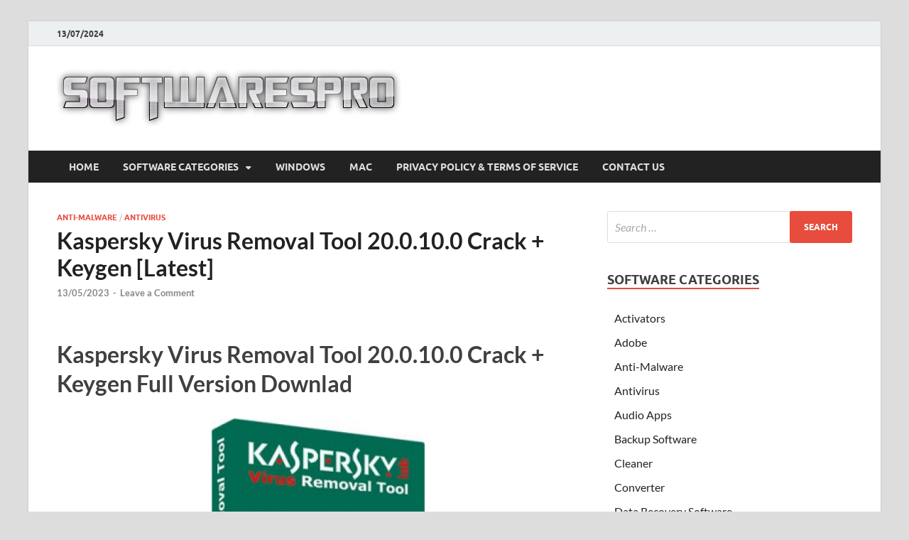

--- FILE ---
content_type: text/html
request_url: https://softwarespro.net/kaspersky-virus-removal-tool-crack/
body_size: 13651
content:
<!DOCTYPE html>
<html lang="en-US">
<head>
<meta charset="UTF-8">
<meta name="viewport" content="width=device-width, initial-scale=1">
<link rel="profile" href="https://gmpg.org/xfn/11">
<meta name='robots' content='index, follow, max-image-preview:large, max-snippet:-1, max-video-preview:-1' />
<!-- This site is optimized with the Yoast SEO plugin v23.0 - https://yoast.com/wordpress/plugins/seo/ -->
<title>Kaspersky Virus Removal Tool 20.0.10.0 Crack + Keygen [Latest]</title>
<meta name="description" content="Kaspersky Virus Removal Tool Crack program is created to be a different virus scanner and detection application out of Kaspersky." />
<link rel="canonical" href="https://softwarespro.net/kaspersky-virus-removal-tool-crack/" />
<meta property="og:locale" content="en_US" />
<meta property="og:type" content="article" />
<meta property="og:title" content="Kaspersky Virus Removal Tool 20.0.10.0 Crack + Keygen [Latest]" />
<meta property="og:description" content="Kaspersky Virus Removal Tool Crack program is created to be a different virus scanner and detection application out of Kaspersky." />
<meta property="og:url" content="https://softwarespro.net/kaspersky-virus-removal-tool-crack/" />
<meta property="og:site_name" content="Pro Pc Softwares" />
<meta property="article:published_time" content="2023-05-13T07:59:08+00:00" />
<meta property="article:modified_time" content="2023-05-13T14:02:57+00:00" />
<meta property="og:image" content="https://softwarespro.net/wp-content/uploads/2022/09/Kaspersky-Virus-Removal-Tool-Crack.jpg" />
<meta property="og:image:width" content="665" />
<meta property="og:image:height" content="902" />
<meta property="og:image:type" content="image/jpeg" />
<meta name="author" content="softwaresadmin" />
<meta name="twitter:card" content="summary_large_image" />
<meta name="twitter:label1" content="Written by" />
<meta name="twitter:data1" content="softwaresadmin" />
<meta name="twitter:label2" content="Est. reading time" />
<meta name="twitter:data2" content="4 minutes" />
<script type="application/ld+json" class="yoast-schema-graph">{"@context":"https://schema.org","@graph":[{"@type":"Article","@id":"https://softwarespro.net/kaspersky-virus-removal-tool-crack/#article","isPartOf":{"@id":"https://softwarespro.net/kaspersky-virus-removal-tool-crack/"},"author":{"name":"softwaresadmin","@id":"https://softwarespro.net/#/schema/person/1a75d8b741de795e5ab4c617f1e5f03a"},"headline":"Kaspersky Virus Removal Tool 20.0.10.0 Crack + Keygen [Latest]","datePublished":"2023-05-13T07:59:08+00:00","dateModified":"2023-05-13T14:02:57+00:00","mainEntityOfPage":{"@id":"https://softwarespro.net/kaspersky-virus-removal-tool-crack/"},"wordCount":716,"commentCount":0,"publisher":{"@id":"https://softwarespro.net/#organization"},"image":{"@id":"https://softwarespro.net/kaspersky-virus-removal-tool-crack/#primaryimage"},"thumbnailUrl":"https://softwarespro.net/wp-content/uploads/2022/09/Kaspersky-Virus-Removal-Tool-Crack.jpg","keywords":["kaspersky anti virus removal tool","kaspersky online scanner","kaspersky virus removal tool 2015","kaspersky virus removal tool 2021","kaspersky virus removal tool 2022","kaspersky virus removal tool 32 bit","kaspersky virus removal tool android","kaspersky virus removal tool apk","kaspersky virus removal tool crack","kaspersky virus removal tool download","kaspersky virus removal tool for android","kaspersky virus removal tool for mac","kaspersky virus removal tool for windows 10","kaspersky virus removal tool free","kaspersky virus removal tool full crack","kaspersky virus removal tool iso","kaspersky virus removal tool iso download","kaspersky virus removal tool latest","kaspersky virus removal tool latest version","kaspersky virus removal tool license","kaspersky virus removal tool mac","kaspersky virus removal tool mac download","kaspersky virus removal tool mac os","kaspersky virus removal tool portable","kaspersky virus removal tool reddit","kaspersky virus removal tool review","kaspersky virus removal tools","online virus scan free"],"articleSection":["Anti-Malware","Antivirus"],"inLanguage":"en-US","potentialAction":[{"@type":"CommentAction","name":"Comment","target":["https://softwarespro.net/kaspersky-virus-removal-tool-crack/#respond"]}]},{"@type":"WebPage","@id":"https://softwarespro.net/kaspersky-virus-removal-tool-crack/","url":"https://softwarespro.net/kaspersky-virus-removal-tool-crack/","name":"Kaspersky Virus Removal Tool 20.0.10.0 Crack + Keygen [Latest]","isPartOf":{"@id":"https://softwarespro.net/#website"},"primaryImageOfPage":{"@id":"https://softwarespro.net/kaspersky-virus-removal-tool-crack/#primaryimage"},"image":{"@id":"https://softwarespro.net/kaspersky-virus-removal-tool-crack/#primaryimage"},"thumbnailUrl":"https://softwarespro.net/wp-content/uploads/2022/09/Kaspersky-Virus-Removal-Tool-Crack.jpg","datePublished":"2023-05-13T07:59:08+00:00","dateModified":"2023-05-13T14:02:57+00:00","description":"Kaspersky Virus Removal Tool Crack program is created to be a different virus scanner and detection application out of Kaspersky.","breadcrumb":{"@id":"https://softwarespro.net/kaspersky-virus-removal-tool-crack/#breadcrumb"},"inLanguage":"en-US","potentialAction":[{"@type":"ReadAction","target":["https://softwarespro.net/kaspersky-virus-removal-tool-crack/"]}]},{"@type":"ImageObject","inLanguage":"en-US","@id":"https://softwarespro.net/kaspersky-virus-removal-tool-crack/#primaryimage","url":"https://softwarespro.net/wp-content/uploads/2022/09/Kaspersky-Virus-Removal-Tool-Crack.jpg","contentUrl":"https://softwarespro.net/wp-content/uploads/2022/09/Kaspersky-Virus-Removal-Tool-Crack.jpg","width":665,"height":902,"caption":"Kaspersky Virus Removal Tool Crack"},{"@type":"BreadcrumbList","@id":"https://softwarespro.net/kaspersky-virus-removal-tool-crack/#breadcrumb","itemListElement":[{"@type":"ListItem","position":1,"name":"Home","item":"https://softwarespro.net/"},{"@type":"ListItem","position":2,"name":"Kaspersky Virus Removal Tool 20.0.10.0 Crack + Keygen [Latest]"}]},{"@type":"WebSite","@id":"https://softwarespro.net/#website","url":"https://softwarespro.net/","name":"Pro Pc Softwares","description":"Crack Patch Pro Pc Softwares with Keygen Keys Full Version Free Download","publisher":{"@id":"https://softwarespro.net/#organization"},"potentialAction":[{"@type":"SearchAction","target":{"@type":"EntryPoint","urlTemplate":"https://softwarespro.net/?s={search_term_string}"},"query-input":"required name=search_term_string"}],"inLanguage":"en-US"},{"@type":"Organization","@id":"https://softwarespro.net/#organization","name":"Pro Pc Softwares","url":"https://softwarespro.net/","logo":{"@type":"ImageObject","inLanguage":"en-US","@id":"https://softwarespro.net/#/schema/logo/image/","url":"https://softwarespro.net/wp-content/uploads/2018/06/cropped-softwarespro-logo.png","contentUrl":"https://softwarespro.net/wp-content/uploads/2018/06/cropped-softwarespro-logo.png","width":485,"height":85,"caption":"Pro Pc Softwares"},"image":{"@id":"https://softwarespro.net/#/schema/logo/image/"}},{"@type":"Person","@id":"https://softwarespro.net/#/schema/person/1a75d8b741de795e5ab4c617f1e5f03a","name":"softwaresadmin","image":{"@type":"ImageObject","inLanguage":"en-US","@id":"https://softwarespro.net/#/schema/person/image/","url":"https://secure.gravatar.com/avatar/a3e31bf9691739f296775c06fe2f1732?s=96&d=mm&r=g","contentUrl":"https://secure.gravatar.com/avatar/a3e31bf9691739f296775c06fe2f1732?s=96&d=mm&r=g","caption":"softwaresadmin"}}]}</script>
<!-- / Yoast SEO plugin. -->
<link rel="alternate" type="application/rss+xml" title="Pro Pc Softwares &raquo; Feed" href="https://softwarespro.net/feed/" />
<link rel="alternate" type="application/rss+xml" title="Pro Pc Softwares &raquo; Comments Feed" href="https://softwarespro.net/comments/feed/" />
<link rel="alternate" type="application/rss+xml" title="Pro Pc Softwares &raquo; Kaspersky Virus Removal Tool 20.0.10.0 Crack + Keygen [Latest] Comments Feed" href="https://softwarespro.net/kaspersky-virus-removal-tool-crack/feed/" />
<style type="text/css" media="all">
.wpautoterms-footer{background-color:#ffffff;text-align:center;}
.wpautoterms-footer a{color:#000000;font-family:Arial, sans-serif;font-size:14px;}
.wpautoterms-footer .separator{color:#cccccc;font-family:Arial, sans-serif;font-size:14px;}</style>
<!-- <link rel='stylesheet' id='wp-block-library-css' href='https://softwarespro.net/wp-includes/css/dist/block-library/style.min.css?ver=6.5.5' type='text/css' media='all' /> -->
<link rel="stylesheet" type="text/css" href="//softwarespro.net/wp-content/cache/wpfc-minified/eu1k4z68/dtm75.css" media="all"/>
<style id='wp-block-library-theme-inline-css' type='text/css'>
.wp-block-audio figcaption{color:#555;font-size:13px;text-align:center}.is-dark-theme .wp-block-audio figcaption{color:#ffffffa6}.wp-block-audio{margin:0 0 1em}.wp-block-code{border:1px solid #ccc;border-radius:4px;font-family:Menlo,Consolas,monaco,monospace;padding:.8em 1em}.wp-block-embed figcaption{color:#555;font-size:13px;text-align:center}.is-dark-theme .wp-block-embed figcaption{color:#ffffffa6}.wp-block-embed{margin:0 0 1em}.blocks-gallery-caption{color:#555;font-size:13px;text-align:center}.is-dark-theme .blocks-gallery-caption{color:#ffffffa6}.wp-block-image figcaption{color:#555;font-size:13px;text-align:center}.is-dark-theme .wp-block-image figcaption{color:#ffffffa6}.wp-block-image{margin:0 0 1em}.wp-block-pullquote{border-bottom:4px solid;border-top:4px solid;color:currentColor;margin-bottom:1.75em}.wp-block-pullquote cite,.wp-block-pullquote footer,.wp-block-pullquote__citation{color:currentColor;font-size:.8125em;font-style:normal;text-transform:uppercase}.wp-block-quote{border-left:.25em solid;margin:0 0 1.75em;padding-left:1em}.wp-block-quote cite,.wp-block-quote footer{color:currentColor;font-size:.8125em;font-style:normal;position:relative}.wp-block-quote.has-text-align-right{border-left:none;border-right:.25em solid;padding-left:0;padding-right:1em}.wp-block-quote.has-text-align-center{border:none;padding-left:0}.wp-block-quote.is-large,.wp-block-quote.is-style-large,.wp-block-quote.is-style-plain{border:none}.wp-block-search .wp-block-search__label{font-weight:700}.wp-block-search__button{border:1px solid #ccc;padding:.375em .625em}:where(.wp-block-group.has-background){padding:1.25em 2.375em}.wp-block-separator.has-css-opacity{opacity:.4}.wp-block-separator{border:none;border-bottom:2px solid;margin-left:auto;margin-right:auto}.wp-block-separator.has-alpha-channel-opacity{opacity:1}.wp-block-separator:not(.is-style-wide):not(.is-style-dots){width:100px}.wp-block-separator.has-background:not(.is-style-dots){border-bottom:none;height:1px}.wp-block-separator.has-background:not(.is-style-wide):not(.is-style-dots){height:2px}.wp-block-table{margin:0 0 1em}.wp-block-table td,.wp-block-table th{word-break:normal}.wp-block-table figcaption{color:#555;font-size:13px;text-align:center}.is-dark-theme .wp-block-table figcaption{color:#ffffffa6}.wp-block-video figcaption{color:#555;font-size:13px;text-align:center}.is-dark-theme .wp-block-video figcaption{color:#ffffffa6}.wp-block-video{margin:0 0 1em}.wp-block-template-part.has-background{margin-bottom:0;margin-top:0;padding:1.25em 2.375em}
</style>
<style id='classic-theme-styles-inline-css' type='text/css'>
/*! This file is auto-generated */
.wp-block-button__link{color:#fff;background-color:#32373c;border-radius:9999px;box-shadow:none;text-decoration:none;padding:calc(.667em + 2px) calc(1.333em + 2px);font-size:1.125em}.wp-block-file__button{background:#32373c;color:#fff;text-decoration:none}
</style>
<style id='global-styles-inline-css' type='text/css'>
body{--wp--preset--color--black: #000000;--wp--preset--color--cyan-bluish-gray: #abb8c3;--wp--preset--color--white: #ffffff;--wp--preset--color--pale-pink: #f78da7;--wp--preset--color--vivid-red: #cf2e2e;--wp--preset--color--luminous-vivid-orange: #ff6900;--wp--preset--color--luminous-vivid-amber: #fcb900;--wp--preset--color--light-green-cyan: #7bdcb5;--wp--preset--color--vivid-green-cyan: #00d084;--wp--preset--color--pale-cyan-blue: #8ed1fc;--wp--preset--color--vivid-cyan-blue: #0693e3;--wp--preset--color--vivid-purple: #9b51e0;--wp--preset--gradient--vivid-cyan-blue-to-vivid-purple: linear-gradient(135deg,rgba(6,147,227,1) 0%,rgb(155,81,224) 100%);--wp--preset--gradient--light-green-cyan-to-vivid-green-cyan: linear-gradient(135deg,rgb(122,220,180) 0%,rgb(0,208,130) 100%);--wp--preset--gradient--luminous-vivid-amber-to-luminous-vivid-orange: linear-gradient(135deg,rgba(252,185,0,1) 0%,rgba(255,105,0,1) 100%);--wp--preset--gradient--luminous-vivid-orange-to-vivid-red: linear-gradient(135deg,rgba(255,105,0,1) 0%,rgb(207,46,46) 100%);--wp--preset--gradient--very-light-gray-to-cyan-bluish-gray: linear-gradient(135deg,rgb(238,238,238) 0%,rgb(169,184,195) 100%);--wp--preset--gradient--cool-to-warm-spectrum: linear-gradient(135deg,rgb(74,234,220) 0%,rgb(151,120,209) 20%,rgb(207,42,186) 40%,rgb(238,44,130) 60%,rgb(251,105,98) 80%,rgb(254,248,76) 100%);--wp--preset--gradient--blush-light-purple: linear-gradient(135deg,rgb(255,206,236) 0%,rgb(152,150,240) 100%);--wp--preset--gradient--blush-bordeaux: linear-gradient(135deg,rgb(254,205,165) 0%,rgb(254,45,45) 50%,rgb(107,0,62) 100%);--wp--preset--gradient--luminous-dusk: linear-gradient(135deg,rgb(255,203,112) 0%,rgb(199,81,192) 50%,rgb(65,88,208) 100%);--wp--preset--gradient--pale-ocean: linear-gradient(135deg,rgb(255,245,203) 0%,rgb(182,227,212) 50%,rgb(51,167,181) 100%);--wp--preset--gradient--electric-grass: linear-gradient(135deg,rgb(202,248,128) 0%,rgb(113,206,126) 100%);--wp--preset--gradient--midnight: linear-gradient(135deg,rgb(2,3,129) 0%,rgb(40,116,252) 100%);--wp--preset--font-size--small: 13px;--wp--preset--font-size--medium: 20px;--wp--preset--font-size--large: 36px;--wp--preset--font-size--x-large: 42px;--wp--preset--spacing--20: 0.44rem;--wp--preset--spacing--30: 0.67rem;--wp--preset--spacing--40: 1rem;--wp--preset--spacing--50: 1.5rem;--wp--preset--spacing--60: 2.25rem;--wp--preset--spacing--70: 3.38rem;--wp--preset--spacing--80: 5.06rem;--wp--preset--shadow--natural: 6px 6px 9px rgba(0, 0, 0, 0.2);--wp--preset--shadow--deep: 12px 12px 50px rgba(0, 0, 0, 0.4);--wp--preset--shadow--sharp: 6px 6px 0px rgba(0, 0, 0, 0.2);--wp--preset--shadow--outlined: 6px 6px 0px -3px rgba(255, 255, 255, 1), 6px 6px rgba(0, 0, 0, 1);--wp--preset--shadow--crisp: 6px 6px 0px rgba(0, 0, 0, 1);}:where(.is-layout-flex){gap: 0.5em;}:where(.is-layout-grid){gap: 0.5em;}body .is-layout-flex{display: flex;}body .is-layout-flex{flex-wrap: wrap;align-items: center;}body .is-layout-flex > *{margin: 0;}body .is-layout-grid{display: grid;}body .is-layout-grid > *{margin: 0;}:where(.wp-block-columns.is-layout-flex){gap: 2em;}:where(.wp-block-columns.is-layout-grid){gap: 2em;}:where(.wp-block-post-template.is-layout-flex){gap: 1.25em;}:where(.wp-block-post-template.is-layout-grid){gap: 1.25em;}.has-black-color{color: var(--wp--preset--color--black) !important;}.has-cyan-bluish-gray-color{color: var(--wp--preset--color--cyan-bluish-gray) !important;}.has-white-color{color: var(--wp--preset--color--white) !important;}.has-pale-pink-color{color: var(--wp--preset--color--pale-pink) !important;}.has-vivid-red-color{color: var(--wp--preset--color--vivid-red) !important;}.has-luminous-vivid-orange-color{color: var(--wp--preset--color--luminous-vivid-orange) !important;}.has-luminous-vivid-amber-color{color: var(--wp--preset--color--luminous-vivid-amber) !important;}.has-light-green-cyan-color{color: var(--wp--preset--color--light-green-cyan) !important;}.has-vivid-green-cyan-color{color: var(--wp--preset--color--vivid-green-cyan) !important;}.has-pale-cyan-blue-color{color: var(--wp--preset--color--pale-cyan-blue) !important;}.has-vivid-cyan-blue-color{color: var(--wp--preset--color--vivid-cyan-blue) !important;}.has-vivid-purple-color{color: var(--wp--preset--color--vivid-purple) !important;}.has-black-background-color{background-color: var(--wp--preset--color--black) !important;}.has-cyan-bluish-gray-background-color{background-color: var(--wp--preset--color--cyan-bluish-gray) !important;}.has-white-background-color{background-color: var(--wp--preset--color--white) !important;}.has-pale-pink-background-color{background-color: var(--wp--preset--color--pale-pink) !important;}.has-vivid-red-background-color{background-color: var(--wp--preset--color--vivid-red) !important;}.has-luminous-vivid-orange-background-color{background-color: var(--wp--preset--color--luminous-vivid-orange) !important;}.has-luminous-vivid-amber-background-color{background-color: var(--wp--preset--color--luminous-vivid-amber) !important;}.has-light-green-cyan-background-color{background-color: var(--wp--preset--color--light-green-cyan) !important;}.has-vivid-green-cyan-background-color{background-color: var(--wp--preset--color--vivid-green-cyan) !important;}.has-pale-cyan-blue-background-color{background-color: var(--wp--preset--color--pale-cyan-blue) !important;}.has-vivid-cyan-blue-background-color{background-color: var(--wp--preset--color--vivid-cyan-blue) !important;}.has-vivid-purple-background-color{background-color: var(--wp--preset--color--vivid-purple) !important;}.has-black-border-color{border-color: var(--wp--preset--color--black) !important;}.has-cyan-bluish-gray-border-color{border-color: var(--wp--preset--color--cyan-bluish-gray) !important;}.has-white-border-color{border-color: var(--wp--preset--color--white) !important;}.has-pale-pink-border-color{border-color: var(--wp--preset--color--pale-pink) !important;}.has-vivid-red-border-color{border-color: var(--wp--preset--color--vivid-red) !important;}.has-luminous-vivid-orange-border-color{border-color: var(--wp--preset--color--luminous-vivid-orange) !important;}.has-luminous-vivid-amber-border-color{border-color: var(--wp--preset--color--luminous-vivid-amber) !important;}.has-light-green-cyan-border-color{border-color: var(--wp--preset--color--light-green-cyan) !important;}.has-vivid-green-cyan-border-color{border-color: var(--wp--preset--color--vivid-green-cyan) !important;}.has-pale-cyan-blue-border-color{border-color: var(--wp--preset--color--pale-cyan-blue) !important;}.has-vivid-cyan-blue-border-color{border-color: var(--wp--preset--color--vivid-cyan-blue) !important;}.has-vivid-purple-border-color{border-color: var(--wp--preset--color--vivid-purple) !important;}.has-vivid-cyan-blue-to-vivid-purple-gradient-background{background: var(--wp--preset--gradient--vivid-cyan-blue-to-vivid-purple) !important;}.has-light-green-cyan-to-vivid-green-cyan-gradient-background{background: var(--wp--preset--gradient--light-green-cyan-to-vivid-green-cyan) !important;}.has-luminous-vivid-amber-to-luminous-vivid-orange-gradient-background{background: var(--wp--preset--gradient--luminous-vivid-amber-to-luminous-vivid-orange) !important;}.has-luminous-vivid-orange-to-vivid-red-gradient-background{background: var(--wp--preset--gradient--luminous-vivid-orange-to-vivid-red) !important;}.has-very-light-gray-to-cyan-bluish-gray-gradient-background{background: var(--wp--preset--gradient--very-light-gray-to-cyan-bluish-gray) !important;}.has-cool-to-warm-spectrum-gradient-background{background: var(--wp--preset--gradient--cool-to-warm-spectrum) !important;}.has-blush-light-purple-gradient-background{background: var(--wp--preset--gradient--blush-light-purple) !important;}.has-blush-bordeaux-gradient-background{background: var(--wp--preset--gradient--blush-bordeaux) !important;}.has-luminous-dusk-gradient-background{background: var(--wp--preset--gradient--luminous-dusk) !important;}.has-pale-ocean-gradient-background{background: var(--wp--preset--gradient--pale-ocean) !important;}.has-electric-grass-gradient-background{background: var(--wp--preset--gradient--electric-grass) !important;}.has-midnight-gradient-background{background: var(--wp--preset--gradient--midnight) !important;}.has-small-font-size{font-size: var(--wp--preset--font-size--small) !important;}.has-medium-font-size{font-size: var(--wp--preset--font-size--medium) !important;}.has-large-font-size{font-size: var(--wp--preset--font-size--large) !important;}.has-x-large-font-size{font-size: var(--wp--preset--font-size--x-large) !important;}
.wp-block-navigation a:where(:not(.wp-element-button)){color: inherit;}
:where(.wp-block-post-template.is-layout-flex){gap: 1.25em;}:where(.wp-block-post-template.is-layout-grid){gap: 1.25em;}
:where(.wp-block-columns.is-layout-flex){gap: 2em;}:where(.wp-block-columns.is-layout-grid){gap: 2em;}
.wp-block-pullquote{font-size: 1.5em;line-height: 1.6;}
</style>
<!-- <link rel='stylesheet' id='wpautoterms_css-css' href='https://softwarespro.net/wp-content/plugins/auto-terms-of-service-and-privacy-policy/css/wpautoterms.css?ver=6.5.5' type='text/css' media='all' /> -->
<!-- <link rel='stylesheet' id='contact-form-7-css' href='https://softwarespro.net/wp-content/plugins/contact-form-7/includes/css/styles.css?ver=5.9.6' type='text/css' media='all' /> -->
<!-- <link rel='stylesheet' id='hitmag-fonts-css' href='https://softwarespro.net/wp-content/themes/hitmag/css/fonts.css' type='text/css' media='all' /> -->
<!-- <link rel='stylesheet' id='hitmag-font-awesome-css' href='https://softwarespro.net/wp-content/themes/hitmag/css/all.min.css?ver=6.5.1' type='text/css' media='all' /> -->
<!-- <link rel='stylesheet' id='hitmag-style-css' href='https://softwarespro.net/wp-content/themes/hitmag/style.css?ver=1.4.0' type='text/css' media='all' /> -->
<!-- <link rel='stylesheet' id='jquery-magnific-popup-css' href='https://softwarespro.net/wp-content/themes/hitmag/css/magnific-popup.css?ver=6.5.5' type='text/css' media='all' /> -->
<link rel="stylesheet" type="text/css" href="//softwarespro.net/wp-content/cache/wpfc-minified/895wt6eg/dxqgi.css" media="all"/>
<script src='//softwarespro.net/wp-content/cache/wpfc-minified/9hwr85s7/dtm75.js' type="text/javascript"></script>
<!-- <script type="text/javascript" src="https://softwarespro.net/wp-includes/js/jquery/jquery.min.js?ver=3.7.1" id="jquery-core-js"></script> -->
<!-- <script type="text/javascript" src="https://softwarespro.net/wp-includes/js/jquery/jquery-migrate.min.js?ver=3.4.1" id="jquery-migrate-js"></script> -->
<!-- <script type="text/javascript" src="https://softwarespro.net/wp-includes/js/dist/vendor/wp-polyfill-inert.min.js?ver=3.1.2" id="wp-polyfill-inert-js"></script> -->
<!-- <script type="text/javascript" src="https://softwarespro.net/wp-includes/js/dist/vendor/regenerator-runtime.min.js?ver=0.14.0" id="regenerator-runtime-js"></script> -->
<!-- <script type="text/javascript" src="https://softwarespro.net/wp-includes/js/dist/vendor/wp-polyfill.min.js?ver=3.15.0" id="wp-polyfill-js"></script> -->
<!-- <script type="text/javascript" src="https://softwarespro.net/wp-includes/js/dist/dom-ready.min.js?ver=f77871ff7694fffea381" id="wp-dom-ready-js"></script> -->
<!-- <script type="text/javascript" src="https://softwarespro.net/wp-content/plugins/auto-terms-of-service-and-privacy-policy/js/base.js?ver=2.5.1" id="wpautoterms_base-js"></script> -->
<!-- <script type="text/javascript" src="https://softwarespro.net/?a3edb7a8ab113b5311ffcf0ef9328447&amp;ver=6.5.5" id="a3edb7a8ab113b5311ffcf0ef9328447-js"></script> -->
<!--[if lt IE 9]>
<script type="text/javascript" src="https://softwarespro.net/wp-content/themes/hitmag/js/html5shiv.min.js?ver=6.5.5" id="html5shiv-js"></script>
<![endif]-->
<link rel="https://api.w.org/" href="https://softwarespro.net/wp-json/" /><link rel="alternate" type="application/json" href="https://softwarespro.net/wp-json/wp/v2/posts/3493" /><link rel="EditURI" type="application/rsd+xml" title="RSD" href="https://softwarespro.net/xmlrpc.php?rsd" />
<meta name="generator" content="WordPress 6.5.5" />
<link rel='shortlink' href='https://softwarespro.net/?p=3493' />
<link rel="alternate" type="application/json+oembed" href="https://softwarespro.net/wp-json/oembed/1.0/embed?url=https%3A%2F%2Fsoftwarespro.net%2Fkaspersky-virus-removal-tool-crack%2F" />
<link rel="alternate" type="text/xml+oembed" href="https://softwarespro.net/wp-json/oembed/1.0/embed?url=https%3A%2F%2Fsoftwarespro.net%2Fkaspersky-virus-removal-tool-crack%2F&#038;format=xml" />
<style type="text/css">
button,
input[type="button"],
input[type="reset"],
input[type="submit"] {
background: #E74C3C;
}
.th-readmore {
background: #E74C3C;
}           
a:hover {
color: #E74C3C;
} 
.main-navigation a:hover {
background-color: #E74C3C;
}
.main-navigation .current_page_item > a,
.main-navigation .current-menu-item > a,
.main-navigation .current_page_ancestor > a,
.main-navigation .current-menu-ancestor > a {
background-color: #E74C3C;
}
#main-nav-button:hover {
background-color: #E74C3C;
}
.post-navigation .post-title:hover {
color: #E74C3C;
}
.top-navigation a:hover {
color: #E74C3C;
}
.top-navigation ul ul a:hover {
background: #E74C3C;
}
#top-nav-button:hover {
color: #E74C3C;
}
.responsive-mainnav li a:hover,
.responsive-topnav li a:hover {
background: #E74C3C;
}
#hm-search-form .search-form .search-submit {
background-color: #E74C3C;
}
.nav-links .current {
background: #E74C3C;
}
.is-style-hitmag-widget-title,
.elementor-widget-container h5,
.widgettitle,
.widget-title {
border-bottom: 2px solid #E74C3C;
}
.footer-widget-title {
border-bottom: 2px solid #E74C3C;
}
.widget-area a:hover {
color: #E74C3C;
}
.footer-widget-area .widget a:hover {
color: #E74C3C;
}
.site-info a:hover {
color: #E74C3C;
}
.wp-block-search .wp-block-search__button,
.search-form .search-submit {
background: #E74C3C;
}
.hmb-entry-title a:hover {
color: #E74C3C;
}
.hmb-entry-meta a:hover,
.hms-meta a:hover {
color: #E74C3C;
}
.hms-title a:hover {
color: #E74C3C;
}
.hmw-grid-post .post-title a:hover {
color: #E74C3C;
}
.footer-widget-area .hmw-grid-post .post-title a:hover,
.footer-widget-area .hmb-entry-title a:hover,
.footer-widget-area .hms-title a:hover {
color: #E74C3C;
}
.hm-tabs-wdt .ui-state-active {
border-bottom: 2px solid #E74C3C;
}
a.hm-viewall {
background: #E74C3C;
}
#hitmag-tags a,
.widget_tag_cloud .tagcloud a {
background: #E74C3C;
}
.site-title a {
color: #E74C3C;
}
.hitmag-post .entry-title a:hover {
color: #E74C3C;
}
.hitmag-post .entry-meta a:hover {
color: #E74C3C;
}
.cat-links a {
color: #E74C3C;
}
.hitmag-single .entry-meta a:hover {
color: #E74C3C;
}
.hitmag-single .author a:hover {
color: #E74C3C;
}
.hm-author-content .author-posts-link {
color: #E74C3C;
}
.hm-tags-links a:hover {
background: #E74C3C;
}
.hm-tagged {
background: #E74C3C;
}
.hm-edit-link a.post-edit-link {
background: #E74C3C;
}
.arc-page-title {
border-bottom: 2px solid #E74C3C;
}
.srch-page-title {
border-bottom: 2px solid #E74C3C;
}
.hm-slider-details .cat-links {
background: #E74C3C;
}
.hm-rel-post .post-title a:hover {
color: #E74C3C;
}
.comment-author a {
color: #E74C3C;
}
.comment-metadata a:hover,
.comment-metadata a:focus,
.pingback .comment-edit-link:hover,
.pingback .comment-edit-link:focus {
color: #E74C3C;
}
.comment-reply-link:hover,
.comment-reply-link:focus {
background: #E74C3C;
}
.required {
color: #E74C3C;
}
blockquote {
border-left: 3px solid #E74C3C;
}
.comment-reply-title small a:before {
color: #E74C3C;
}
.woocommerce ul.products li.product h3:hover,
.woocommerce-widget-area ul li a:hover,
.woocommerce-loop-product__title:hover {
color: #E74C3C;
}
.woocommerce-product-search input[type="submit"],
.woocommerce #respond input#submit, 
.woocommerce a.button, 
.woocommerce button.button, 
.woocommerce input.button,
.woocommerce nav.woocommerce-pagination ul li a:focus,
.woocommerce nav.woocommerce-pagination ul li a:hover,
.woocommerce nav.woocommerce-pagination ul li span.current,
.woocommerce span.onsale,
.woocommerce-widget-area .widget-title,
.woocommerce #respond input#submit.alt,
.woocommerce a.button.alt,
.woocommerce button.button.alt,
.woocommerce input.button.alt {
background: #E74C3C;
}
.wp-block-quote,
.wp-block-quote:not(.is-large):not(.is-style-large) {
border-left: 3px solid #E74C3C;
}		</style>
<style type="text/css">
.site-title a,
.site-description {
position: absolute;
clip: rect(1px, 1px, 1px, 1px);
}
</style>
<style id="kirki-inline-styles"></style></head>
<body class="post-template-default single single-post postid-3493 single-format-standard wp-custom-logo wp-embed-responsive th-right-sidebar">
<div id="page" class="site hitmag-wrapper">
<a class="skip-link screen-reader-text" href="#content">Skip to content</a>
<header id="masthead" class="site-header" role="banner">
<div class="hm-top-bar">
<div class="hm-container">
<div class="hm-date">13/07/2024</div>
</div><!-- .hm-container -->
</div><!-- .hm-top-bar -->
<div class="header-main-area ">
<div class="hm-container">
<div class="site-branding">
<div class="site-branding-content">
<div class="hm-logo">
<a href="https://softwarespro.net/" class="custom-logo-link" rel="home"><img width="485" height="85" src="https://softwarespro.net/wp-content/uploads/2018/06/cropped-softwarespro-logo.png" class="custom-logo" alt="Pro Pc Softwares" decoding="async" srcset="https://softwarespro.net/wp-content/uploads/2018/06/cropped-softwarespro-logo.png 485w, https://softwarespro.net/wp-content/uploads/2018/06/cropped-softwarespro-logo-300x53.png 300w" sizes="(max-width: 485px) 100vw, 485px" /></a>					</div><!-- .hm-logo -->
<div class="hm-site-title">
<p class="site-title"><a href="https://softwarespro.net/" rel="home">Pro Pc Softwares</a></p>
<p class="site-description">Crack Patch Pro Pc Softwares with Keygen Keys Full Version Free Download</p>
</div><!-- .hm-site-title -->
</div><!-- .site-branding-content -->
</div><!-- .site-branding -->
</div><!-- .hm-container -->
</div><!-- .header-main-area -->
<div class="hm-nav-container">
<nav id="site-navigation" class="main-navigation" role="navigation">
<div class="hm-container">
<div class="menu-primary-menu-container"><ul id="primary-menu" class="menu"><li id="menu-item-20" class="menu-item menu-item-type-custom menu-item-object-custom menu-item-home menu-item-20"><a href="https://softwarespro.net/">Home</a></li>
<li id="menu-item-21" class="menu-item menu-item-type-custom menu-item-object-custom menu-item-has-children menu-item-21"><a>Software Categories</a>
<ul class="sub-menu">
<li id="menu-item-22" class="menu-item menu-item-type-taxonomy menu-item-object-category menu-item-22"><a href="https://softwarespro.net/category/activators/">Activators</a></li>
<li id="menu-item-23" class="menu-item menu-item-type-taxonomy menu-item-object-category current-post-ancestor current-menu-parent current-post-parent menu-item-23"><a href="https://softwarespro.net/category/antivirus/">Antivirus</a></li>
<li id="menu-item-24" class="menu-item menu-item-type-taxonomy menu-item-object-category menu-item-24"><a href="https://softwarespro.net/category/converter/">Converter</a></li>
<li id="menu-item-25" class="menu-item menu-item-type-taxonomy menu-item-object-category menu-item-25"><a href="https://softwarespro.net/category/data-recovery-software/">Data Recovery Software</a></li>
<li id="menu-item-26" class="menu-item menu-item-type-taxonomy menu-item-object-category menu-item-26"><a href="https://softwarespro.net/category/data-transfer-app/">Data Transfer App</a></li>
<li id="menu-item-27" class="menu-item menu-item-type-taxonomy menu-item-object-category menu-item-27"><a href="https://softwarespro.net/category/drivers/">Drivers</a></li>
<li id="menu-item-28" class="menu-item menu-item-type-taxonomy menu-item-object-category menu-item-28"><a href="https://softwarespro.net/category/emulator/">Emulator</a></li>
<li id="menu-item-29" class="menu-item menu-item-type-taxonomy menu-item-object-category menu-item-29"><a href="https://softwarespro.net/category/graphics/">Graphics</a></li>
<li id="menu-item-30" class="menu-item menu-item-type-taxonomy menu-item-object-category menu-item-30"><a href="https://softwarespro.net/category/idm/">IDM</a></li>
<li id="menu-item-32" class="menu-item menu-item-type-taxonomy menu-item-object-category menu-item-32"><a href="https://softwarespro.net/category/multimedia/">Multimedia</a></li>
<li id="menu-item-33" class="menu-item menu-item-type-taxonomy menu-item-object-category menu-item-33"><a href="https://softwarespro.net/category/pc-optimization/">Pc Optimization</a></li>
<li id="menu-item-34" class="menu-item menu-item-type-taxonomy menu-item-object-category menu-item-34"><a href="https://softwarespro.net/category/recorder/">Recorder</a></li>
<li id="menu-item-35" class="menu-item menu-item-type-taxonomy menu-item-object-category menu-item-35"><a href="https://softwarespro.net/category/security/">Security</a></li>
<li id="menu-item-36" class="menu-item menu-item-type-taxonomy menu-item-object-category menu-item-36"><a href="https://softwarespro.net/category/video-editor/">Video Editor</a></li>
</ul>
</li>
<li id="menu-item-37" class="menu-item menu-item-type-taxonomy menu-item-object-category menu-item-37"><a href="https://softwarespro.net/category/windows/">Windows</a></li>
<li id="menu-item-31" class="menu-item menu-item-type-taxonomy menu-item-object-category menu-item-31"><a href="https://softwarespro.net/category/mac/">Mac</a></li>
<li id="menu-item-39" class="menu-item menu-item-type-post_type menu-item-object-page menu-item-privacy-policy menu-item-39"><a rel="privacy-policy" href="https://softwarespro.net/privacy-policy/">Privacy Policy &#038; Terms Of Service</a></li>
<li id="menu-item-38" class="menu-item menu-item-type-post_type menu-item-object-page menu-item-38"><a href="https://softwarespro.net/contact-us/">Contact US</a></li>
</ul></div>					
</div><!-- .hm-container -->
</nav><!-- #site-navigation -->
<div class="hm-nwrap">
<a href="#" class="navbutton" id="main-nav-button">
<span class="main-nav-btn-lbl">Main Menu</span>				</a>
</div>
<div class="responsive-mainnav"></div>
</div><!-- .hm-nav-container -->
</header><!-- #masthead -->
<div id="content" class="site-content">
<div class="hm-container">
<div id="primary" class="content-area">
<main id="main" class="site-main" role="main">
<article id="post-3493" class="hitmag-single post-3493 post type-post status-publish format-standard has-post-thumbnail hentry category-anti-malware category-antivirus tag-kaspersky-anti-virus-removal-tool tag-kaspersky-online-scanner tag-kaspersky-virus-removal-tool-2015 tag-kaspersky-virus-removal-tool-2021 tag-kaspersky-virus-removal-tool-2022 tag-kaspersky-virus-removal-tool-32-bit tag-kaspersky-virus-removal-tool-android tag-kaspersky-virus-removal-tool-apk tag-kaspersky-virus-removal-tool-crack tag-kaspersky-virus-removal-tool-download tag-kaspersky-virus-removal-tool-for-android tag-kaspersky-virus-removal-tool-for-mac tag-kaspersky-virus-removal-tool-for-windows-10 tag-kaspersky-virus-removal-tool-free tag-kaspersky-virus-removal-tool-full-crack tag-kaspersky-virus-removal-tool-iso tag-kaspersky-virus-removal-tool-iso-download tag-kaspersky-virus-removal-tool-latest tag-kaspersky-virus-removal-tool-latest-version tag-kaspersky-virus-removal-tool-license tag-kaspersky-virus-removal-tool-mac tag-kaspersky-virus-removal-tool-mac-download tag-kaspersky-virus-removal-tool-mac-os tag-kaspersky-virus-removal-tool-portable tag-kaspersky-virus-removal-tool-reddit tag-kaspersky-virus-removal-tool-review tag-kaspersky-virus-removal-tools tag-online-virus-scan-free">
<header class="entry-header">
<div class="cat-links"><a href="https://softwarespro.net/category/anti-malware/" rel="category tag">Anti-Malware</a> / <a href="https://softwarespro.net/category/antivirus/" rel="category tag">Antivirus</a></div><h1 class="entry-title">Kaspersky Virus Removal Tool 20.0.10.0 Crack + Keygen [Latest]</h1>		<div class="entry-meta">
<span class="posted-on"><a href="https://softwarespro.net/kaspersky-virus-removal-tool-crack/" rel="bookmark"><time class="entry-date published" datetime="2023-05-13T12:59:08+05:00">13/05/2023</time><time class="updated" datetime="2023-05-13T19:02:57+05:00">13/05/2023</time></a></span><span class="meta-sep"> - </span><span class="comments-link"><a href="https://softwarespro.net/kaspersky-virus-removal-tool-crack/#respond">Leave a Comment</a></span>		</div><!-- .entry-meta -->
</header><!-- .entry-header -->
<div class="entry-content">
<h2>Kaspersky Virus Removal Tool 20.0.10.0 Crack + Keygen Full Version Downlad</h2>
<p style="text-align: center;"><img fetchpriority="high" decoding="async" class="aligncenter wp-image-3494" src="https://softwarespro.net/wp-content/uploads/2022/09/Kaspersky-Virus-Removal-Tool-Crack.jpg" alt="Kaspersky Virus Removal Tool Crack" width="300" height="407" srcset="https://softwarespro.net/wp-content/uploads/2022/09/Kaspersky-Virus-Removal-Tool-Crack.jpg 665w, https://softwarespro.net/wp-content/uploads/2022/09/Kaspersky-Virus-Removal-Tool-Crack-221x300.jpg 221w" sizes="(max-width: 300px) 100vw, 300px" /></p>
<p><strong>Kaspersky Virus Removal Tool Crack</strong> is an antivirus program that is always up to date and working on your PC. But if it doesn&#8217;t work, or if your PC won&#8217;t even let you install one, it&#8217;s time to get Kaspersky Virus Removal Tool, which includes some countermeasures that allow you to install it from your PC. As long as you connect your computer to the Internet. You are under threat of a virus attack. All we know is that the Internet is full of viruses, rootkits and malware. Thus, they will attack your PC and steal your personal data.</p>
<p>Kaspersky Virus Removal Tool Full Version provides different alternatives for consumers with various skill sets and PC knowledge; you can use the instrument to take specific actions when a disease is found, for example, manually removing infections or using more automated procedures. It&#8217;s time to get Kaspersky Virus Removal Tool License Key which includes some countermeasures that allow you to install it on your PC safely. Programs have no process. Shareware and freeware programs stop showing ads instantly. It leaves you and can fight any virus. And Kaspersky Virus Removal Tool is one of the names in the antivirus scene, so give it a try.</p>
<p>It also allows users to choose the action they want to take when a threat is detected so that experts can try to process the issue manually. The main advantage of this software is that it also works even if the computer is under virus attack and automatically scans the entire system and finds viruses. <a href="https://softwarespro.net/kaspersky-virus-removal-tool-crack/"><strong>Kaspersky Virus Removal Tool Serial Key</strong></a> not only keeps your computer safe and secure from virus, but also provides file backup and encryption, photo, music and file backup, and encrypts data on PC. It also securely stores passwords for easy access from PCs, Macs and mobile devices. This tool is best for kids as it blocks inappropriate content and helps manage social media usage. So, one can use this tool to prevent their children from viewing inappropriate content.</p>
<h3>Kaspersky Virus Removal Tool Key Features:</h3>
<ul>
<li>The scanning process is very fast.</li>
<li>Friendly with computing resources</li>
<li>The interface is very streamlined and attractive.</li>
<li>Kaspersky Virus Removal Tools Crack can be installed on infected computer in safe mode</li>
<li>Automatically removes viruses, Trojans and rootkits simplified interface</li>
<li>Composite method of scanning and disinfection: touch detection and heuristic analyzer</li>
<li>System data collection and interactive script generation, including disinfection.</li>
<li>Automatic and manual removal of viruses, Trojans and viruses</li>
<li>Kaspersky Virus Removal Tool is a standalone niche tool rather than a complete antivirus package.</li>
<li>Automatic and manual removal of viruses, Trojans and worms</li>
<li>Automatic and manual removal of all types of rootkits</li>
<li>Kaspersky Virus Removal Tool is a standalone niche tool rather than a complete antivirus package.</li>
<li>Automatic and manual removal of all types of rootkits</li>
<li>The app must be used for disinfection functions under the guidance of an expert.</li>
<li>The constant use of a virus on your computer carries the risk of damaging it or losing information.</li>
<li>Kaspersky Lab is not responsible for possible damages caused by the use of viruses through disinfection.</li>
<li>With Kaspersky Virus Removal Tool, you have access to Kaspersky&#8217;s antivirus features, including the identification and analysis of virus infections on a PC.</li>
<li>It then helps customers to remove viruses, Trojans, adware, etc.</li>
</ul>
<h3>What&#8217;s New in Kaspersky Virus Removal Tool Crack?</h3>
<ul>
<li>Free to download and easy to use.</li>
<li>The application is compatible with popular Windows variants from XP to 8/8.1.</li>
<li>Starting a scan job is easy, regardless of user experience with virus removal applications.</li>
<li>You can fix settings related to scan extent, severity, threat detection activity, and it&#8217;s self-explanatory.</li>
<li>The virus detection rate was excellent in our tests.</li>
</ul>
<h4>Kaspersky Virus Removal Tool Keygen:</h4>
<p style="text-align: center;">FRT567YIUJKHBGVFDRE5467TYUI</p>
<p style="text-align: center;">HJGFDE45678UIJHGFDRE4567UI</p>
<p style="text-align: center;">JHGVFCDER4567YIUJKNBVGFDR</p>
<p style="text-align: center;">3456YE567UIJHGVFDRE45678UI</p>
<p style="text-align: center;"><img decoding="async" class="aligncenter wp-image-3495" src="https://softwarespro.net/wp-content/uploads/2022/09/Kaspersky-Virus-Removal-Tool-Keygen.jpg" alt="Kaspersky Virus Removal Tool Keygen" width="600" height="450" srcset="https://softwarespro.net/wp-content/uploads/2022/09/Kaspersky-Virus-Removal-Tool-Keygen.jpg 640w, https://softwarespro.net/wp-content/uploads/2022/09/Kaspersky-Virus-Removal-Tool-Keygen-300x225.jpg 300w, https://softwarespro.net/wp-content/uploads/2022/09/Kaspersky-Virus-Removal-Tool-Keygen-600x450.jpg 600w" sizes="(max-width: 600px) 100vw, 600px" /></p>
<h3>System Requirement:</h3>
<ul>
<li>Hard Disk Space: 300 MB available Space</li>
<li>Ram: 300MB</li>
<li>Processor: 512 MHz</li>
<li>OS: Windows Vista, Windows XP, or Windows 7, 8, 8.1, 10.</li>
</ul>
<h3>How to install Kaspersky Virus Removal Tool Crack?</h3>
<ol>
<li>First, download from the below link.</li>
<li><a href="https://softwarespro.net/kaspersky-virus-removal-tool-crack/">Install</a> the setup.</li>
<li>Copy the key and paste it into the installed folder.</li>
<li>Then Click on Active Button.</li>
<li>That’s all. Now, Enjoy it.</li>
</ol>
<p><strong>Download Link is Given Below&#8230;</strong></p>
<p style="text-align: center;"><a href="https://usersupload.com/c4ei4oalxoqj.html"><strong>Download Link</strong></a></p>
</div><!-- .entry-content -->
<footer class="entry-footer">
</footer><!-- .entry-footer -->
</article><!-- #post-## -->
<div class="hm-related-posts">
<div class="wt-container">
<h4 class="widget-title">Related Posts</h4>
</div>
<div class="hmrp-container">
<div class="hm-rel-post">
<a href="https://softwarespro.net/malwarebytes-anti-malware-3-5-1-crack/" rel="bookmark" title="Malwarebytes Anti-Malware 5.0.7.46 Crack Premium License Key">
<img width="300" height="215" src="https://softwarespro.net/wp-content/uploads/2018/06/malwarebytes-premium-300x300-300x215.png" class="attachment-hitmag-grid size-hitmag-grid wp-post-image" alt="Malwarebytes Anti-Malware Crack" decoding="async" />                    </a>
<h3 class="post-title">
<a href="https://softwarespro.net/malwarebytes-anti-malware-3-5-1-crack/" rel="bookmark" title="Malwarebytes Anti-Malware 5.0.7.46 Crack Premium License Key">
Malwarebytes Anti-Malware 5.0.7.46 Crack Premium License Key                        </a>
</h3>
<p class="hms-meta"><time class="entry-date published" datetime="2023-09-19T00:10:38+05:00">19/09/2023</time><time class="updated" datetime="2023-09-21T14:41:44+05:00">21/09/2023</time></p>
</div>
<div class="hm-rel-post">
<a href="https://softwarespro.net/uvk-ultra-virus-killer-crack/" rel="bookmark" title="UVK Ultra Virus Killer 11.7.0.1 Crack With License Key Download">
<img width="300" height="215" src="https://softwarespro.net/wp-content/uploads/2022/11/UVK-Ultra-Virus-Killer-Crack-300x215.png" class="attachment-hitmag-grid size-hitmag-grid wp-post-image" alt="UVK Ultra Virus Killer Crack" decoding="async" loading="lazy" />                    </a>
<h3 class="post-title">
<a href="https://softwarespro.net/uvk-ultra-virus-killer-crack/" rel="bookmark" title="UVK Ultra Virus Killer 11.7.0.1 Crack With License Key Download">
UVK Ultra Virus Killer 11.7.0.1 Crack With License Key Download                        </a>
</h3>
<p class="hms-meta"><time class="entry-date published" datetime="2023-09-01T12:21:59+05:00">01/09/2023</time><time class="updated" datetime="2023-09-01T16:59:50+05:00">01/09/2023</time></p>
</div>
<div class="hm-rel-post">
<a href="https://softwarespro.net/zemana-antimalware-crack/" rel="bookmark" title="Zemana AntiMalware Premium 5.1.1 Crack + License Key [2023]">
<img width="256" height="215" src="https://softwarespro.net/wp-content/uploads/2023/02/Zemana-AntiMalware-Premium-Crack-256x215.png" class="attachment-hitmag-grid size-hitmag-grid wp-post-image" alt="Zemana AntiMalware Premium Crack" decoding="async" loading="lazy" />                    </a>
<h3 class="post-title">
<a href="https://softwarespro.net/zemana-antimalware-crack/" rel="bookmark" title="Zemana AntiMalware Premium 5.1.1 Crack + License Key [2023]">
Zemana AntiMalware Premium 5.1.1 Crack + License Key [2023]                        </a>
</h3>
<p class="hms-meta"><time class="entry-date published" datetime="2023-06-19T12:01:45+05:00">19/06/2023</time><time class="updated" datetime="2023-06-19T19:06:43+05:00">19/06/2023</time></p>
</div>
</div>
</div>
<nav class="navigation post-navigation" aria-label="Posts">
<h2 class="screen-reader-text">Post navigation</h2>
<div class="nav-links"><div class="nav-previous"><a href="https://softwarespro.net/photomatix-pro-crack/" rel="prev"><span class="meta-nav" aria-hidden="true">Previous Article</span> <span class="post-title">Photomatix Pro 6.6 Crack With License Key Download</span></a></div><div class="nav-next"><a href="https://softwarespro.net/password-recovery-bundle-crack/" rel="next"><span class="meta-nav" aria-hidden="true">Next Article</span> <span class="post-title">Password Recovery Bundle 8.2.0.4 Crack + Serial Key Download</span></a></div></div>
</nav>
<div id="comments" class="comments-area">
<div id="respond" class="comment-respond">
<h3 id="reply-title" class="comment-reply-title">Leave a Reply <small><a rel="nofollow" id="cancel-comment-reply-link" href="/kaspersky-virus-removal-tool-crack/#respond" style="display:none;">Cancel reply</a></small></h3><form action="https://softwarespro.net/wp-comments-post.php" method="post" id="commentform" class="comment-form" novalidate><p class="comment-notes"><span id="email-notes">Your email address will not be published.</span> <span class="required-field-message">Required fields are marked <span class="required">*</span></span></p><p class="comment-form-comment"><label for="comment">Comment <span class="required">*</span></label> <textarea autocomplete="new-password"  id="g9c1faaecb"  name="g9c1faaecb"   cols="45" rows="8" maxlength="65525" required></textarea><textarea id="comment" aria-label="hp-comment" aria-hidden="true" name="comment" autocomplete="new-password" style="padding:0 !important;clip:rect(1px, 1px, 1px, 1px) !important;position:absolute !important;white-space:nowrap !important;height:1px !important;width:1px !important;overflow:hidden !important;" tabindex="-1"></textarea><script data-noptimize>document.getElementById("comment").setAttribute( "id", "a04829d5bf57284c71fb823d17f55714" );document.getElementById("g9c1faaecb").setAttribute( "id", "comment" );</script></p><p class="comment-form-author"><label for="author">Name <span class="required">*</span></label> <input id="author" name="author" type="text" value="" size="30" maxlength="245" autocomplete="name" required /></p>
<p class="comment-form-email"><label for="email">Email <span class="required">*</span></label> <input id="email" name="email" type="email" value="" size="30" maxlength="100" aria-describedby="email-notes" autocomplete="email" required /></p>
<p class="comment-form-url"><label for="url">Website</label> <input id="url" name="url" type="url" value="" size="30" maxlength="200" autocomplete="url" /></p>
<p class="form-submit"><input name="submit" type="submit" id="submit" class="submit" value="Post Comment" /> <input type='hidden' name='comment_post_ID' value='3493' id='comment_post_ID' />
<input type='hidden' name='comment_parent' id='comment_parent' value='0' />
</p><p style="display: none;"><input type="hidden" id="akismet_comment_nonce" name="akismet_comment_nonce" value="78d51c8d39" /></p><p style="display: none !important;" class="akismet-fields-container" data-prefix="ak_"><label>&#916;<textarea name="ak_hp_textarea" cols="45" rows="8" maxlength="100"></textarea></label><input type="hidden" id="ak_js_1" name="ak_js" value="27"/><script>document.getElementById( "ak_js_1" ).setAttribute( "value", ( new Date() ).getTime() );</script></p></form>	</div><!-- #respond -->
</div><!-- #comments -->
</main><!-- #main -->
</div><!-- #primary -->
<aside id="secondary" class="widget-area" role="complementary">
<section id="search-2" class="widget widget_search"><form role="search" method="get" class="search-form" action="https://softwarespro.net/">
<label>
<span class="screen-reader-text">Search for:</span>
<input type="search" class="search-field" placeholder="Search &hellip;" value="" name="s" />
</label>
<input type="submit" class="search-submit" value="Search" />
</form></section><section id="categories-2" class="widget widget_categories"><h4 class="widget-title">Software Categories</h4>
<ul>
<li class="cat-item cat-item-8"><a href="https://softwarespro.net/category/activators/">Activators</a>
</li>
<li class="cat-item cat-item-7467"><a href="https://softwarespro.net/category/adobe/">Adobe</a>
</li>
<li class="cat-item cat-item-383"><a href="https://softwarespro.net/category/anti-malware/">Anti-Malware</a>
</li>
<li class="cat-item cat-item-2"><a href="https://softwarespro.net/category/antivirus/">Antivirus</a>
</li>
<li class="cat-item cat-item-9429"><a href="https://softwarespro.net/category/audio-apps/">Audio Apps</a>
</li>
<li class="cat-item cat-item-3366"><a href="https://softwarespro.net/category/backup-software/">Backup Software</a>
</li>
<li class="cat-item cat-item-14182"><a href="https://softwarespro.net/category/cleaner/">Cleaner</a>
</li>
<li class="cat-item cat-item-17"><a href="https://softwarespro.net/category/converter/">Converter</a>
</li>
<li class="cat-item cat-item-9"><a href="https://softwarespro.net/category/data-recovery-software/">Data Recovery Software</a>
</li>
<li class="cat-item cat-item-14"><a href="https://softwarespro.net/category/data-transfer-app/">Data Transfer App</a>
</li>
<li class="cat-item cat-item-14064"><a href="https://softwarespro.net/category/designer/">Designer</a>
</li>
<li class="cat-item cat-item-14153"><a href="https://softwarespro.net/category/developments/">Developments</a>
</li>
<li class="cat-item cat-item-9527"><a href="https://softwarespro.net/category/document-tool/">Document Tool</a>
</li>
<li class="cat-item cat-item-529"><a href="https://softwarespro.net/category/downloader/">Downloader</a>
</li>
<li class="cat-item cat-item-7"><a href="https://softwarespro.net/category/drivers/">Drivers</a>
</li>
<li class="cat-item cat-item-12448"><a href="https://softwarespro.net/category/dvd-tool/">DVD Tool</a>
</li>
<li class="cat-item cat-item-14166"><a href="https://softwarespro.net/category/editor/">Editor</a>
</li>
<li class="cat-item cat-item-13"><a href="https://softwarespro.net/category/emulator/">Emulator</a>
</li>
<li class="cat-item cat-item-14247"><a href="https://softwarespro.net/category/file-comparison/">File Comparison</a>
</li>
<li class="cat-item cat-item-14125"><a href="https://softwarespro.net/category/file-transfer/">File Transfer</a>
</li>
<li class="cat-item cat-item-3"><a href="https://softwarespro.net/category/graphics/">Graphics</a>
</li>
<li class="cat-item cat-item-6"><a href="https://softwarespro.net/category/idm/">IDM</a>
</li>
<li class="cat-item cat-item-16"><a href="https://softwarespro.net/category/mac/">Mac</a>
</li>
<li class="cat-item cat-item-7020"><a href="https://softwarespro.net/category/media-player/">Media Player</a>
</li>
<li class="cat-item cat-item-4"><a href="https://softwarespro.net/category/multimedia/">Multimedia</a>
</li>
<li class="cat-item cat-item-737"><a href="https://softwarespro.net/category/office/">Office</a>
</li>
<li class="cat-item cat-item-37"><a href="https://softwarespro.net/category/optimization/">Optimization</a>
</li>
<li class="cat-item cat-item-242"><a href="https://softwarespro.net/category/partition-software/">partition Software</a>
</li>
<li class="cat-item cat-item-9615"><a href="https://softwarespro.net/category/password-manager/">Password Manager</a>
</li>
<li class="cat-item cat-item-11"><a href="https://softwarespro.net/category/pc-optimization/">Pc Optimization</a>
</li>
<li class="cat-item cat-item-77"><a href="https://softwarespro.net/category/pc-tool/">PC Tool</a>
</li>
<li class="cat-item cat-item-1057"><a href="https://softwarespro.net/category/pdf/">Pdf</a>
</li>
<li class="cat-item cat-item-2453"><a href="https://softwarespro.net/category/photo-editor/">Photo Editor</a>
</li>
<li class="cat-item cat-item-4576"><a href="https://softwarespro.net/category/proxy-tool/">Proxy Tool</a>
</li>
<li class="cat-item cat-item-12"><a href="https://softwarespro.net/category/recorder/">Recorder</a>
</li>
<li class="cat-item cat-item-14094"><a href="https://softwarespro.net/category/remote-control/">Remote Control</a>
</li>
<li class="cat-item cat-item-13996"><a href="https://softwarespro.net/category/remover/">Remover</a>
</li>
<li class="cat-item cat-item-14266"><a href="https://softwarespro.net/category/scanner/">Scanner</a>
</li>
<li class="cat-item cat-item-14207"><a href="https://softwarespro.net/category/screen-recorder/">Screen Recorder</a>
</li>
<li class="cat-item cat-item-10"><a href="https://softwarespro.net/category/security/">Security</a>
</li>
<li class="cat-item cat-item-655"><a href="https://softwarespro.net/category/software/">Software</a>
</li>
<li class="cat-item cat-item-1"><a href="https://softwarespro.net/category/uncategorized/">Uncategorized</a>
</li>
<li class="cat-item cat-item-264"><a href="https://softwarespro.net/category/uninstaller/">UNINSTALLER</a>
</li>
<li class="cat-item cat-item-7405"><a href="https://softwarespro.net/category/utility-tool/">Utility Tool</a>
</li>
<li class="cat-item cat-item-586"><a href="https://softwarespro.net/category/video-converter/">Video Converter</a>
</li>
<li class="cat-item cat-item-5"><a href="https://softwarespro.net/category/video-editor/">Video Editor</a>
</li>
<li class="cat-item cat-item-10855"><a href="https://softwarespro.net/category/vpn/">VPN</a>
</li>
<li class="cat-item cat-item-15"><a href="https://softwarespro.net/category/windows/">Windows</a>
</li>
</ul>
</section>
<section id="recent-posts-2" class="widget widget_recent_entries">
<h4 class="widget-title">Recent Posts</h4>
<ul>
<li>
<a href="https://softwarespro.net/eset-nod32-antivirus-license-key-2023/">ESET NOD32 AntiVirus 14.2.19.0 Crack With License Key [2024]</a>
</li>
<li>
<a href="https://softwarespro.net/sparkol-videoscribe-crack/">Sparkol VideoScribe 3.11 Crack + License Key Download [2024]</a>
</li>
<li>
<a href="https://softwarespro.net/usb-disk-security-crack/">USB Disk Security 6.9.3.4 Crack With Serial Key Download [2024]</a>
</li>
<li>
<a href="https://softwarespro.net/templatetoaster-full-crack/">TemplateToaster 8.1.0.21006 Crack + Activation Key Free Download</a>
</li>
<li>
<a href="https://softwarespro.net/cyrobo-clean-space-pro-crack/">Cyrobo Clean Space Pro Crack 7.88 With Serial Key [2024]</a>
</li>
<li>
<a href="https://softwarespro.net/macrorit-data-wiper-crack/">Macrorit Data Wiper 6.3 Crack + Keygen Free Downoad [2024]</a>
</li>
<li>
<a href="https://softwarespro.net/macrorit-disk-scanner-crack/">Macrorit Disk Scanner Pro 5.1 Crack + Activation Key Download</a>
</li>
<li>
<a href="https://softwarespro.net/pinnacle-studio-ultimate-crack/">Pinnacle Studio Ultimate 26.0.1.182 Download With Crack [2023]</a>
</li>
<li>
<a href="https://softwarespro.net/anymp4-video-converter-ultimate-crack/">AnyMP4 Video Converter Ultimate 10.3.32 Crack + Serial Key</a>
</li>
<li>
<a href="https://softwarespro.net/tower-pro-crack/">Tower Pro 9.1 Crack for Mac Free Download [Latest 2024]</a>
</li>
</ul>
</section>
</aside><!-- #secondary -->	</div><!-- .hm-container -->
</div><!-- #content -->
<footer id="colophon" class="site-footer" role="contentinfo">
<div class="hm-container">
<div class="footer-widget-area">
<div class="footer-sidebar" role="complementary">
</div><!-- .footer-sidebar -->
<div class="footer-sidebar" role="complementary">
</div><!-- .footer-sidebar -->		
<div class="footer-sidebar" role="complementary">
</div><!-- .footer-sidebar -->			
</div><!-- .footer-widget-area -->
</div><!-- .hm-container -->
<div class="site-info">
<div class="hm-container">
<div class="site-info-owner">
Copyright &#169; 2024 <a href="https://softwarespro.net/" title="Pro Pc Softwares" >Pro Pc Softwares</a>.				</div>			
<div class="site-info-designer">
Powered by <a href="https://wordpress.org" target="_blank" title="WordPress">WordPress</a> and <a href="https://themezhut.com/themes/hitmag/" target="_blank" title="HitMag WordPress Theme">HitMag</a>.				</div>
</div><!-- .hm-container -->
</div><!-- .site-info -->
</footer><!-- #colophon -->
</div><!-- #page -->
<!-- 
Lockers: user tracker for visibility filters
OnePress, bizpanda.com
-->
<script>
window.__bp_session_timeout = '900';
window.__bp_session_freezing = 0;
window.bizpanda||(window.bizpanda={}),window.bizpanda.bp_can_store_localy=function(){return!1},window.bizpanda.bp_ut_get_cookie=function(e){for(var n=e+"=",i=document.cookie.split(";"),o=0;o<i.length;o++){for(var t=i[o];" "==t.charAt(0);)t=t.substring(1);if(0==t.indexOf(n))return decodeURIComponent(t.substring(n.length,t.length))}return!1},window.bizpanda.bp_ut_set_cookie=function(e,n,i){var o=new Date;o.setTime(o.getTime()+24*i*60*60*1e3);var t="expires="+o.toUTCString();document.cookie=e+"="+encodeURIComponent(n)+"; "+t+"; path=/"},window.bizpanda.bp_ut_get_obj=function(e){var n=null;if(!(n=window.bizpanda.bp_can_store_localy()?window.localStorage.getItem("bp_ut_session"):window.bizpanda.bp_ut_get_cookie("bp_ut_session")))return!1;n=(n=n.replace(/\-c\-/g,",")).replace(/\-q\-/g,'"');try{n=JSON.parse(n)}catch(e){return!1}return n.started+1e3*e<(new Date).getTime()&&(n=null),n},window.bizpanda.bp_ut_set_obj=function(e,n){e.started&&window.__bp_session_freezing||(e.started=(new Date).getTime()),(e=JSON.stringify(e))&&(e=(e=e.replace(/\"/g,"-q-")).replace(/\,/g,"-c-")),window.bizpanda.bp_can_store_localy()?window.localStorage.setItem("bp_ut_session",e):window.bizpanda.bp_ut_set_cookie("bp_ut_session",e,5e3)},window.bizpanda.bp_ut_count_pageview=function(){var e=window.bizpanda.bp_ut_get_obj(window.__bp_session_timeout);e||(e={}),e.pageviews||(e.pageviews=0),0===e.pageviews&&(e.referrer=document.referrer,e.landingPage=window.location.href,e.pageviews=0),e.pageviews++,window.bizpanda.bp_ut_set_obj(e)},window.bizpanda.bp_ut_count_locker_pageview=function(){var e=window.bizpanda.bp_ut_get_obj(window.__bp_timeout);e||(e={}),e.lockerPageviews||(e.lockerPageviews=0),e.lockerPageviews++,window.bizpanda.bp_ut_set_obj(e)},window.bizpanda.bp_ut_count_pageview();
</script>
<!-- / -->
<script type="text/javascript" src="https://softwarespro.net/wp-content/plugins/contact-form-7/includes/swv/js/index.js?ver=5.9.6" id="swv-js"></script>
<script type="text/javascript" id="contact-form-7-js-extra">
/* <![CDATA[ */
var wpcf7 = {"api":{"root":"https:\/\/softwarespro.net\/wp-json\/","namespace":"contact-form-7\/v1"}};
/* ]]> */
</script>
<script type="text/javascript" src="https://softwarespro.net/wp-content/plugins/contact-form-7/includes/js/index.js?ver=5.9.6" id="contact-form-7-js"></script>
<script type="text/javascript" src="https://softwarespro.net/wp-content/themes/hitmag/js/navigation.js?ver=1.4.0" id="hitmag-navigation-js"></script>
<script type="text/javascript" src="https://softwarespro.net/wp-content/themes/hitmag/js/skip-link-focus-fix.js?ver=1.4.0" id="hitmag-skip-link-focus-fix-js"></script>
<script type="text/javascript" src="https://softwarespro.net/wp-includes/js/comment-reply.min.js?ver=6.5.5" id="comment-reply-js" async="async" data-wp-strategy="async"></script>
<script type="text/javascript" src="https://softwarespro.net/wp-content/themes/hitmag/js/scripts.js?ver=1.4.0" id="hitmag-scripts-js"></script>
<script type="text/javascript" src="https://softwarespro.net/wp-content/themes/hitmag/js/jquery.magnific-popup.min.js?ver=6.5.5" id="jquery-magnific-popup-js"></script>
<script defer type="text/javascript" src="https://softwarespro.net/wp-content/plugins/akismet/_inc/akismet-frontend.js?ver=1720765698" id="akismet-frontend-js"></script>
<script defer src="https://static.cloudflareinsights.com/beacon.min.js/vcd15cbe7772f49c399c6a5babf22c1241717689176015" integrity="sha512-ZpsOmlRQV6y907TI0dKBHq9Md29nnaEIPlkf84rnaERnq6zvWvPUqr2ft8M1aS28oN72PdrCzSjY4U6VaAw1EQ==" data-cf-beacon='{"version":"2024.11.0","token":"4076ca5f1c1c4224868d6baa61079878","r":1,"server_timing":{"name":{"cfCacheStatus":true,"cfEdge":true,"cfExtPri":true,"cfL4":true,"cfOrigin":true,"cfSpeedBrain":true},"location_startswith":null}}' crossorigin="anonymous"></script>
</body>
</html><!-- WP Fastest Cache file was created in 0.2939600944519 seconds, on 13-07-24 5:32:33 -->